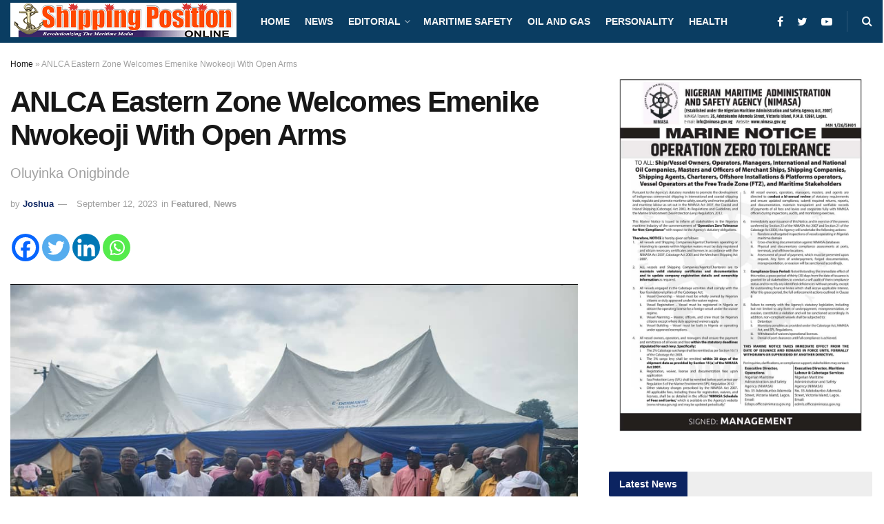

--- FILE ---
content_type: text/html; charset=utf-8
request_url: https://www.google.com/recaptcha/api2/aframe
body_size: 269
content:
<!DOCTYPE HTML><html><head><meta http-equiv="content-type" content="text/html; charset=UTF-8"></head><body><script nonce="w9zQN3bXUe6tnWJBYnZ43A">/** Anti-fraud and anti-abuse applications only. See google.com/recaptcha */ try{var clients={'sodar':'https://pagead2.googlesyndication.com/pagead/sodar?'};window.addEventListener("message",function(a){try{if(a.source===window.parent){var b=JSON.parse(a.data);var c=clients[b['id']];if(c){var d=document.createElement('img');d.src=c+b['params']+'&rc='+(localStorage.getItem("rc::a")?sessionStorage.getItem("rc::b"):"");window.document.body.appendChild(d);sessionStorage.setItem("rc::e",parseInt(sessionStorage.getItem("rc::e")||0)+1);localStorage.setItem("rc::h",'1769043580038');}}}catch(b){}});window.parent.postMessage("_grecaptcha_ready", "*");}catch(b){}</script></body></html>